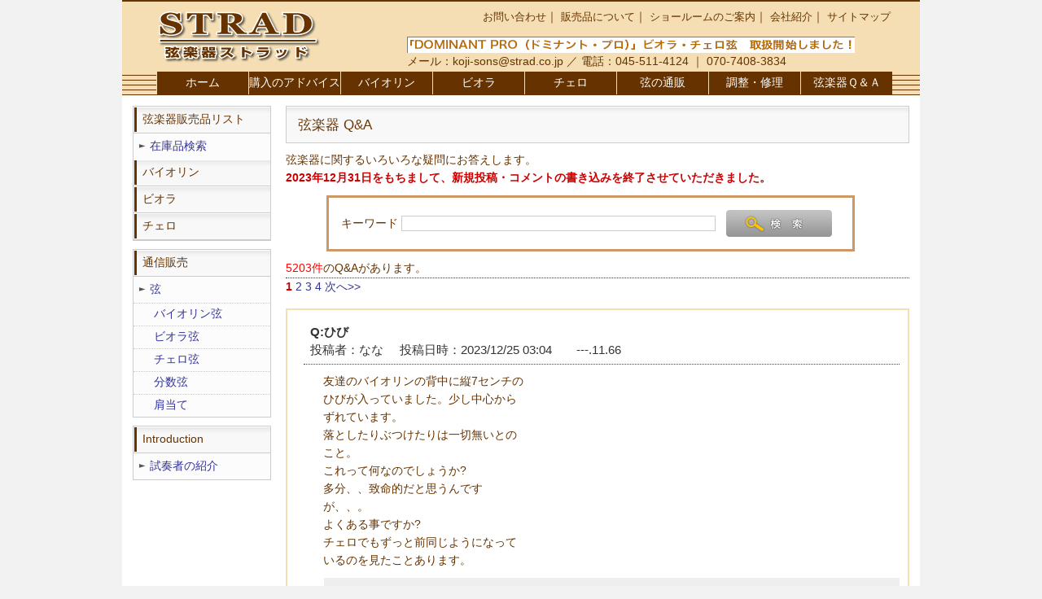

--- FILE ---
content_type: text/html; charset=UTF-8
request_url: https://www.strad.co.jp/faq/
body_size: 8392
content:
<?xml version="1.0" encoding="UTF-8"?>
<!DOCTYPE html PUBLIC "-//W3C//DTD XHTML 1.0 Transitional//EN" "http://www.w3.org/TR/xhtml1/DTD/xhtml1-transitional.dtd">

<html xmlns="http://www.w3.org/1999/xhtml" lang="ja" xml:lang="ja" class="LC_Page_Faq">
<head>
<meta http-equiv="Content-Type" content="text/html; charset=UTF-8" />
<meta http-equiv="Content-Script-Type" content="text/javascript" />
<meta http-equiv="Content-Style-Type" content="text/css" />
<link rel="stylesheet" href="/contents/packages/stradpc/css/import.css" type="text/css" media="all" />
<link rel="alternate" type="application/rss+xml" title="RSS" href="http://www.strad.co.jp/rss/" />
<script type="text/javascript" src="/js/css.js"></script>
<script type="text/javascript" src="/js/navi.js"></script>
<script type="text/javascript" src="/js/win_op.js"></script>
<script type="text/javascript" src="/js/site.js"></script>
<script type="text/javascript" src="/js/jquery-1.4.2.min.js"></script>
<script type="text/javascript" src="/js/jquery.easing.1.3.js"></script>
<script type="text/javascript" src="/js/accordion.js"></script>
<script type="text/javascript" src="/js/sexy-lightbox/sexylightbox.v2.3.jquery.min.js"></script>
<link rel="stylesheet" href="/js/sexy-lightbox/sexylightbox.css" type="text/css" media="all" />


<title>弦楽器ストラッド / 弦楽器 Q&amp;A</title>
<link rel="shortcut icon" href="/contents/packages/stradpc/img/common/favicon.ico" />
<link rel="icon" type="image/vnd.microsoft.icon" href="/contents/packages/stradpc/img/common/favicon.ico" />

<script type="text/javascript">//<![CDATA[
    
    $(function(){
        
    });
//]]></script>

</head>

<!-- ▼BODY部 スタート -->

<body>

<noscript>
    <p>JavaScript を有効にしてご利用下さい.</p>
</noscript>

<div id="layout">
    <a name="top" id="top"></a>
    <div id="layoutInner">

                            
<!--▼HEADER-->
<div id="header" class="clearfix">
    <div id="headerDescription"><h1>弦楽器ストラッド 弦楽器Q&amp;A一覧ページ</h1></div>
    <div id="header_utility">
        <div id="headerInternalColumn">
                                                        <!-- ▼【ヘッダー】ログイン -->
                                    <div id="navi">
    <a href="https://www.strad.co.jp/contact/">お問い合わせ</a>｜
    <a href="http://www.strad.co.jp/topics/about_commodity">販売品について</a>｜
    <a href="http://www.strad.co.jp/topics/showroom">ショールームのご案内</a>｜
    <a href="http://www.strad.co.jp/topics/history">会社紹介</a>｜
    <a href="http://www.strad.co.jp/topics/sitemap">サイトマップ</a>
</div>

<div id="headerTitleBox" class="clearfix">
    <div id="logo_area" class="headerTitle">
        <a href="/"><img src="/contents/packages/stradpc/img/common/bg_logo.gif" alt="" /></a>
    </div>
</div>

<div id="headline">
<a href="/topics/"><img src="/contents/packages/stradpc/img/banner/headline2.gif" alt="" /></a>
<p class="info">メール：koji-sons@strad.co.jp ／ 電話：045-511-4124 ｜ 070-7408-3834</p>
</div>

<div id="tab" class="clear">
    <ul class="clearfix">
        <li><a href="http://www.strad.co.jp/">ホーム</a></li>
        <li><a href="http://www.strad.co.jp/topics/advice_material2">購入のアドバイス</a></li>
        <li><a href="http://www.strad.co.jp/products/stock.php?category_id=71">バイオリン</a></li>
        <li><a href="http://www.strad.co.jp/products/stock.php?category_id=74">ビオラ</a></li>
        <li><a href="http://www.strad.co.jp/products/stock.php?category_id=77">チェロ</a></li>
        <li><a href="http://www.strad.co.jp/products/list.php?category_id=69">弦の通販</a></li>
        <li><a href="http://www.strad.co.jp/topics/maintenance">調整・修理</a></li>
        <li><a href="http://www.strad.co.jp/faq/">弦楽器Ｑ＆Ａ</a></li>
    </ul>
</div>
                                <!-- ▲【ヘッダー】ログイン -->
                                                </div>
    </div>
</div>
<!--▲HEADER-->        
    <div id="content" class="clearfix">
        <div id="contentInner">

                        
                            <div id="leftColumn" class="side_column">
                <div id="leftColumnInner">
                                                    <!-- ▼在庫商品 -->
                                            <script type="text/javascript">//<![CDATA[
    $(function(){
        $('#categoryArea li.level1:last').css('border-bottom', 'none');
    });
//]]></script>


<div class="categoryArea">
    <div class="subTitle01"><h2>弦楽器販売品リスト</h2></div><div class="categoryAreaList"><ul class="categorytree"><li class="level1"><p><a href="/products/stock.php">在庫品検索</a></p></li></ul></div><div class="subTitle01 accordion pointer"><h2>バイオリン</h2></div><div class="categoryAreaList " style="display:none;"><ul class="categorytree"><li class="level1"><p><a href="/products/stock.php?category_id=71">バイオリン(本体)</a></p></li><li class="level1"><p><a href="/products/stock.php?category_id=72">バイオリン(弓)</a></p></li><li class="level1"><p><a href="http://www.strad.co.jp/contents/stock/violin_kojisons.php">オリジナルブランド</a></p></li><!-- <li class="level1"><p><a href="http://www.strad.co.jp/contents/stock/violin_size.php">分数バイオリン</a></p></li> --><!-- <li class="level1"><p><a href="http://www.strad.co.jp/contents/stock/violin_bows_size.php">分数弓</a></p></li> --><!--  <li class="level1"><p>メーカー製</p> --><!--  <ul> --><!--  <li class="level2"><p><a href="http://www.strad.co.jp/contents/stock/violin_karlhoefner.php">カールへフナー</a></p></li> --><!--  <li class="level2"><p><a href="http://www.strad.co.jp/contents/stock/violin_sugito.php">杉藤弓</a></p></li> --><!--  </ul> --><!--  </li> --></ul></div><div class="subTitle01 accordion pointer"><h2>ビオラ</h2></div><div class="categoryAreaList " style="display:none;"><ul class="categorytree"><li class="level1"><p><a href="/products/stock.php?category_id=74">ビオラ(本体)</a></p></li><li class="level1"><p><a href="/products/stock.php?category_id=75">ビオラ(弓)</a></p></li><li class="level1"><p>メーカー製</p><ul><li class="level2"><p><a href="http://www.strad.co.jp/contents/stock/viola_sugito.php">杉藤弓</a></p></li></ul></li></ul></div><div class="subTitle01 accordion pointer"><h2>チェロ</h2></div><div class="categoryAreaList " style="display:none;"><ul class="categorytree"><li class="level1"><p><a href="/products/stock.php?category_id=77">チェロ(本体)</a></p></li><li class="level1"><p><a href="/products/stock.php?category_id=78">チェロ(弓)</a></p></li><li class="level1"><p>メーカー製</p><ul><li class="level2"><p><a href="http://www.strad.co.jp/contents/stock/cero_sugito.php">杉藤弓</a></p></li></ul></li></ul></div>
</div>

<script type="text/javascript">
$(document).ready(function(){
    $('.accordion').click(function() {
        $(this).next().slideToggle();
    }).next().hide();

    $('.select').show();
});
</script>                                        <!-- ▲在庫商品 -->
                                    <!-- ▼カテゴリ -->
                                            
<script type="text/javascript">//<![CDATA[
    $(function(){
        $('#category_area li.level1:last').css('border-bottom', 'none');
    });
//]]></script>
<div class="categoryArea">
    <div class="subTitle01"><h2>通信販売</h2></div>
    <div class="categoryAreaList">
    <ul id="categorytree"><li class="level1"><p><a href="/products/list.php?category_id=69">弦</a></p><ul><li class="level2"><p><a href="/products/list.php?category_id=1">バイオリン弦</a></p></li><li class="level2"><p><a href="/products/list.php?category_id=2">ビオラ弦</a></p></li><li class="level2"><p><a href="/products/list.php?category_id=6">チェロ弦</a></p></li><li class="level2"><p><a href="/products/list.php?category_id=10">分数弦</a></p></li><li class="level2"><p><a href="/products/list.php?category_id=84">肩当て</a></p></li></ul></li></ul>
    </div>
</div>
                                        <!-- ▲カテゴリ -->
                                    <!-- ▼紹介 -->
                                            <div class="categoryArea">
    <div class="subTitle01"><h2>Introduction</h2></div>
    <div class="categoryAreaList">
        <ul class="categorytree">
            <li class="level1"><p><a href="http://www.strad.co.jp/contents/stock/profile.php">試奏者の紹介</a></p></li>
        </ul>
    </div>
</div>                                        <!-- ▲紹介 -->
                                                </div>
            </div>
                
        
                                            <div id="twoMainColumnRight" class="main_column">
                    <div id="twoMainColumnRightInner">
                            
                                   
            <!-- ▼メイン -->
            
<div id="undercolumn">
        <div class="subTitle02"><h2 class="title">弦楽器 Q&amp;A</h2></div>

        <p>弦楽器に関するいろいろな疑問にお答えします。</p>
<p><strong>2023年12月31日をもちまして、新規投稿・コメントの書き込みを終了させていただきました。</strong><p/>

        <div class="qa_searchbox">
            <form name="form1" id="form1" method="get" action="?">
                <div class="mT6 left">
                キーワード
                <input type="hidden" name="transactionid" value="15bbd8c94d9e08b234013e54defec0a1946df6fa" />
                <input type="hidden" name="mode" value="search" />
                <input type="text" name="search_comment" class="box380" maxlength="50" value="" />
                <input type="hidden" name="rnd" value="" />
                <input type="hidden" name="pageno" value="" />
                <br />
                </div>
                <div class="btn02 formListBtn">
                    <input type="image" src="/contents/packages/stradpc/img/button/btn_bloc_search.jpg" alt="検索" name="search" class="right" />
                </div>
            </form><br clear="all">
        </div>

        
            <p class="qa_pnavi"><span class="attention">5203件</span>のQ&Aがあります。</p>
            <div class="pagenumber_area">
                <!--▼ページナビ-->
                <strong>1</strong> <a href="?pageno=2" onclick="fnNaviPage('2'); return false;">2</a> <a href="?pageno=3" onclick="fnNaviPage('3'); return false;">3</a> <a href="?pageno=4" onclick="fnNaviPage('4'); return false;">4</a>  <a href="?pageno=2" onclick="fnNaviPage('2'); return false;">次へ&gt;&gt;</a>
                <!--▲ページナビ-->
            </div>

            <div>
                                <div class="qa_commentbox">
                    <div class="qa_parent">
                    <h3>Q:ひび<br /><span class="f_normal">投稿者：なな &nbsp;&nbsp;&nbsp; 投稿日時：2023/12/25 03:04　<span class="mini">　---.11.66</span></span></h3>
                    <p class="pL24">友達のバイオリンの背中に縦7センチの<br />
ひびが入っていました。少し中心から<br />
ずれています。<br />
落としたりぶつけたりは一切無いとの<br />
こと。<br />
これって何なのでしょうか?<br />
多分、、致命的だと思うんです<br />
が、、。<br />
よくある事ですか?<br />
チェロでもずっと前同じようになって<br />
いるのを見たことあります。</p>
                    </div>

                                                            <div class="qa_child">
                        <h4><span class="f_bold">投稿者：QB</span> &nbsp;&nbsp;&nbsp; 投稿日時：2023/12/25 11:15　<span class="mini">　---32.215.161</span></h4>
                        <p>ヒビの位置はもしかして裏板を正面に見た時の中心から少し左、魂柱の足元ではないですか。</p>
                    </div>
                                        <div class="qa_child">
                        <h4><span class="f_bold">投稿者：なな</span> &nbsp;&nbsp;&nbsp; 投稿日時：2023/12/26 00:47　<span class="mini">　---.11.66</span></h4>
                        <p>多分、その通りです!<br />
何か直感的にヤバいと思っています。</p>
                    </div>
                                        <div class="qa_child">
                        <h4><span class="f_bold">投稿者：QB</span> &nbsp;&nbsp;&nbsp; 投稿日時：2023/12/27 13:19　<span class="mini">　---32.215.161</span></h4>
                        <p>もし、魂柱の長さが不適切できつめに立っていることにより裏板を圧迫して発生したヒビであれば間違いなくヤバいです。<br />
いずれにしてもネック横やボタン横のような位置ではない以上は早めに適切に職人に診てもらったほうがいいです。</p>
                    </div>
                                        <div class="qa_child">
                        <h4><span class="f_bold">投稿者：なな</span> &nbsp;&nbsp;&nbsp; 投稿日時：2023/12/27 15:40　<span class="mini">　---146.93.233</span></h4>
                        <p>そうなんですね。怖いです。<br />
適切に直してもらえば元のように直る<br />
のでしょうか?<br />
音や響き等どうなってしまうのでしょ<br />
う。</p>
                    </div>
                    
                </div>
                                <div class="qa_commentbox">
                    <div class="qa_parent">
                    <h3>Q:ガエタノガッダ<br /><span class="f_normal">投稿者：もりりん &nbsp;&nbsp;&nbsp; 投稿日時：2023/12/11 01:08　<span class="mini">　---.11.66</span></span></h3>
                    <p class="pL24">ガエタノガッダを25年前に購入しまし<br />
た。亡くなる年の作品でマリオが手伝<br />
った物とのことで合作のようです。<br />
事情で手放そうかと思います。<br />
現在のガエタノガッダやマリオの値段<br />
の相場をご存知ですか?<br />
もし、ご存知でしたら教えて下さい。<br />
又相場の値段の調べ方が分かりませ<br />
ん。検索をしても出てきません。困っ<br />
ています。<br />
私は450万円で購入しています。証明<br />
書は無しです。見た目は普通に綺麗で<br />
すが傷もあります。</p>
                    </div>

                                                            <div class="qa_child">
                        <h4><span class="f_bold">投稿者：もりりん</span> &nbsp;&nbsp;&nbsp; 投稿日時：2023/12/11 01:16　<span class="mini">　---.11.66</span></h4>
                        <p>間違えました。550万円で購入してい<br />
ます。</p>
                    </div>
                                        <div class="qa_child">
                        <h4><span class="f_bold">投稿者：もりりん</span> &nbsp;&nbsp;&nbsp; 投稿日時：2023/12/15 15:42　<span class="mini">　---131.64.110</span></h4>
                        <p>1944年制作です。</p>
                    </div>
                                        <div class="qa_child">
                        <h4><span class="f_bold">投稿者：せいや</span> &nbsp;&nbsp;&nbsp; 投稿日時：2023/12/23 18:58　<span class="mini">　---131.20.7</span></h4>
                        <p>2023年現在も尚<br />
名器の値段はバク上がりで25年前からいえば倍にもなっている。<br />
<br />
正規の楽器屋で真作を購入ならば、ガエタノガッダの個体は1000万円は下らないね。マリオガッダの新作なら<br />
400～500万円。<br />
<br />
こちらも20年程前にガッダと息子マリオの合作を見たことがあるが値段は600万円程。ガッダの亡くなる年の物でマリオが手伝っているかもしれないという内容だったと思う。<br />
<br />
1944年はガッダの亡くなる年ではないと思う。だいぶ前かと。</p>
                    </div>
                    
                </div>
                                <div class="qa_commentbox">
                    <div class="qa_parent">
                    <h3>Q:低価格のオールドバイオリンについて<br /><span class="f_normal">投稿者：追認権 &nbsp;&nbsp;&nbsp; 投稿日時：2023/08/17 06:00　<span class="mini">　---130.198.5</span></span></h3>
                    <p class="pL24">100万円前後で売られている、200年以上前の<br />
オールドバイオリンもけっこう存在するように<br />
思うのですが、数千万円～数億円するオールド<br />
バイオリンと比べると差は歴然なのでしょう<br />
か?<br />
(プレッセンダ以降が云々、等の馬鹿げたオール<br />
ド定義の蘊蓄はここでは無視して下さい<br />
)<br />
修理がしっかり施してあるのが前提の話しで<br />
す。</p>
                    </div>

                                                            <div class="qa_child">
                        <h4><span class="f_bold">投稿者：ふく</span> &nbsp;&nbsp;&nbsp; 投稿日時：2023/10/20 15:41　<span class="mini">　---91.153.110</span></h4>
                        <p>購入目的にもよると思います。<br />
投資目的であれば、名のある楽器のほうが高くなるし寝落ちもしないでしょうが、アマチュアが趣味で弾くのであれば、そもそもオールドの必要もないかもしれません。<br />
<br />
また、それなりの演奏家がリサイタルなどを開く時、パンフレットに名器を使っているという記載があるだけで興味を引き、集客につながることもあるでしょう。<br />
<br />
ただし、100万円前後のオールドの場合、ほとんど無傷の楽器はないと思われるので、ご自身でも書かれているようにしっかり修理が施されていると仮定すると、楽器本体の価格(歴史的価値)はそれこそ二束三文かもしれません。</p>
                    </div>
                                        <div class="qa_child">
                        <h4><span class="f_bold">投稿者：通りすがり</span> &nbsp;&nbsp;&nbsp; 投稿日時：2023/12/20 16:24　<span class="mini">　---05.100.234</span></h4>
                        <p>私だったら、ですが今後の値上がりは一切考慮<br />
に入れず判断しますね。100年間経ってもその<br />
お値段なのですから。</p>
                    </div>
                                        <div class="qa_child">
                        <h4><span class="f_bold">投稿者：ジョー</span> &nbsp;&nbsp;&nbsp; 投稿日時：2023/12/23 13:04　<span class="mini">　---133.49.200</span></h4>
                        <p>いやー、楽器本体の性能は別に変わらないです<br />
よ。<br />
20年くらいドイツ、フランスで楽器を楽しんで<br />
おりましたが、あっちだとそういう楽器を使っ<br />
てる音大教授なんて沢山いましたよ。<br />
経済的な事情で名器を手放して、そういう楽器<br />
を買って、なんて事してる大御所もいました<br />
し、値段は安いですが店頭に並んだらすぐ売れ<br />
る楽器的なイメージです。<br />
日本くらいなものですよ、ハイアーチや板の薄<br />
さに難癖つけるのって。<br />
一点、私の経験則をお教えするのであれば、ハ<br />
イアーチの楽器で、所謂オールド楽器の甘い音<br />
色がするものはほとんどなく、残響の少ない張<br />
りのある音のものが大半でした。(固い音とでも<br />
言いましょうか)<br />
聴いてる分には、甘い綺麗な音色なんですけど<br />
ね。<br />
楽器って、一部の売れっ子を除けばマスターメ<br />
イドの新作って200万の予算があれば買えるで<br />
しょう?<br />
オールドもほとんど同じで、イタリアのと他国<br />
の名人を覗けば楽器としての適正価格が上がり<br />
もせず、下がりもせず、今に至ってるわけです<br />
よ。</p>
                    </div>
                    
                </div>
                                <div class="qa_commentbox">
                    <div class="qa_parent">
                    <h3>Q:ギトリス<br /><span class="f_normal">投稿者：なな &nbsp;&nbsp;&nbsp; 投稿日時：2023/12/20 00:15　<span class="mini">　---.11.66</span></span></h3>
                    <p class="pL24">ギトリスというバイオリニストの良さ<br />
が分かりません。<br />
正直酔っぱらいが弾いているように聴<br />
こえます。<br />
なんで人気があるんでしょうか。<br />
好きな方良さを教えて下さい。<br />
勉強のために。</p>
                    </div>

                                                            <div class="qa_child">
                        <h4><span class="f_bold">投稿者：QB</span> &nbsp;&nbsp;&nbsp; 投稿日時：2023/12/20 11:41　<span class="mini">　---32.215.161</span></h4>
                        <p>こちらに日本語でいろいろご意見いただけると思いますが、Maestronetでも過去いろいろ議論されていたのでご参考にどうぞ。<br />
https://maestronet.com/forum/index.php?/topic/331075-why-is-ivry-gitlis-considered-a-master/<br />
<br />
私個人としては、際立った「スタイル」と、「音色」「音程」の多彩な使い分けは余人を持って代え難いヴィルトゥオーソだったと思います。</p>
                    </div>
                                        <div class="qa_child">
                        <h4><span class="f_bold">投稿者：なな</span> &nbsp;&nbsp;&nbsp; 投稿日時：2023/12/20 13:19　<span class="mini">　---.11.66</span></h4>
                        <p>ご丁寧にありがとうございます!!<br />
<br />
<br />
<br />
<br />
そうなんですね!<br />
<br />
変わった弾き方で掴みどころが難しく<br />
思っていました。<br />
<br />
以前、<br />
金婚式<br />
と<br />
ドヴォルザークのユモレスク<br />
を聴いてみました。<br />
<br />
ユモレスクはテンポが速くて本当に、<br />
ゆらゆらしてよく分からなかったで<br />
す。<br />
<br />
金婚式は面白い演奏が全く見つからな<br />
ったのでギトリスを聴いてみました。<br />
確かに金婚式はとても綺麗だった記憶<br />
があります。<br />
<br />
<br />
頂いたページ<br />
<br />
見てみます。<br />
<br />
ありがとうございます。</p>
                    </div>
                    
                </div>
                                <div class="qa_commentbox">
                    <div class="qa_parent">
                    <h3>Q:ファニョーラ<br /><span class="f_normal">投稿者：なな &nbsp;&nbsp;&nbsp; 投稿日時：2023/12/20 00:11　<span class="mini">　---.11.66</span></span></h3>
                    <p class="pL24">誰かファニョーラの相場を教えて下さ<br />
い。<br />
2000万円位と思って間違いないです<br />
か?<br />
知っている人が使っています。</p>
                    </div>

                                        
                </div>
                                <div class="qa_commentbox">
                    <div class="qa_parent">
                    <h3>Q:チェロ　Paesold(ぺゾルト)モデルのランクの違い<br /><span class="f_normal">投稿者：Nak &nbsp;&nbsp;&nbsp; 投稿日時：2023/12/04 18:08　<span class="mini">　---203.101.183</span></span></h3>
                    <p class="pL24">こんにちは。<br />
<br />
Roderich Paesold PA604JとPA603Jとでは、音量や響きにどれくらいの差があるのでしょうか。<br />
<br />
また、PA604J購入予算があればBjörn Stoll (ビョルン・シュトール)Strad modelやRainer Leonhaedt (ライナー レオンハルト)のエントリーモデルを検討したほうがいい等のご意見があればお聞かせください。<br />
<br />
さらに、上記3メーカーの人気度(中古も含めて)もお知らせくださいますと嬉しいです。<br />
どうぞよろしくお願いいたします。</p>
                    </div>

                                        
                </div>
                                <div class="qa_commentbox">
                    <div class="qa_parent">
                    <h3>Q:オーベルトの駒<br /><span class="f_normal">投稿者：ピロピロ &nbsp;&nbsp;&nbsp; 投稿日時：2023/09/17 00:26　<span class="mini">　---65.23.23</span></span></h3>
                    <p class="pL24">半年前に、オーベルトのデラックスに変えました。すると、E線あたりが、歪んでしまいました。たった半年で、駒が変形するのは、おかしいですか?夏だからですか?</p>
                    </div>

                                                            <div class="qa_child">
                        <h4><span class="f_bold">投稿者：ふく</span> &nbsp;&nbsp;&nbsp; 投稿日時：2023/10/20 15:47　<span class="mini">　---91.153.110</span></h4>
                        <p>オーベルト神話というか、オーベルトのデラックスというブランドだけで駒を選んでいませんか?<br />
駒は自然素材で作られているので同じデラックスの中でも品質のばらつきは見られます。<br />
<br />
あとは、日ごろのメンテナンスへの意識も関係しているかもしれません。<br />
調弦をするたびに駒はどちらかの方向へ引っ張られるので、都度なるべく表板と垂直になるように手で調整します。それを怠っていくと、どちらかの方向へ歪んでいく(駒に癖がつく)原因の一つになります。</p>
                    </div>
                                        <div class="qa_child">
                        <h4><span class="f_bold">投稿者：ピロピロ</span> &nbsp;&nbsp;&nbsp; 投稿日時：2023/10/20 21:49　<span class="mini">　---65.23.23</span></h4>
                        <p>お返事、ありがとうございます。</p>
                    </div>
                    
                </div>
                                <div class="qa_commentbox">
                    <div class="qa_parent">
                    <h3>Q:ラーセンチェロ弦について<br /><span class="f_normal">投稿者：ぽっぷぁー &nbsp;&nbsp;&nbsp; 投稿日時：2023/09/13 15:35　<span class="mini">　---146.60.212</span></span></h3>
                    <p class="pL24">初めて質問します。<br />
ラーセンチェロ弦を張る事を考えていますが、以<br />
前地元の楽器屋でラーセンの弦は新品だとコーテ<br />
ィングがしてあり、それを取ってから弾いた方が<br />
良いと言われました。<br />
しかしチェロを始めて30年近く、周りの奏者でそ<br />
のように言っている人を聞いたことがありませ<br />
ん。<br />
どなたか真偽のほどを教えていただけませんか?<br />
あと、そのコーティングは乾拭きで取れるのでし<br />
ょうか?</p>
                    </div>

                                        
                </div>
                                <div class="qa_commentbox">
                    <div class="qa_parent">
                    <h3>Q:19世紀後半 ドイツ製 バイオリンについて<br /><span class="f_normal">投稿者：えーすけ &nbsp;&nbsp;&nbsp; 投稿日時：2023/04/15 16:16　<span class="mini">　---106.45.135</span></span></h3>
                    <p class="pL24">19世紀後半ドイツ製バイオリンについてお聞<br />
きしたいのですが、もちろん製作者によって<br />
値段は大きく変わるのは理解しているのです<br />
が大体いくらくらいの幅での価値があります<br />
か?マスターメイドのものになります。</p>
                    </div>

                                                            <div class="qa_child">
                        <h4><span class="f_bold">投稿者：Higeji</span> &nbsp;&nbsp;&nbsp; 投稿日時：2023/07/27 12:54　<span class="mini">　---70.211.46</span></h4>
                        <p>通りすがりのものです。価格を知りたいとのこ<br />
とですが○○製、○○何　というには正しい根拠<br />
が必要です。正確に知りたいのであれば海外の<br />
著名な鑑定家にしか答えられないかと思いま<br />
す。残念ながら正しい価格はそうしたごく少数<br />
の鑑定家にしかつけることはできません。そし<br />
て依頼料はとんでもなくかかります。生産国や<br />
年代に先に目がいってしまうのは私たち日本人<br />
の不美徳かもしれませんね。投資目的でないの<br />
なら、ただ大事に弾き続ければ良いのではない<br />
でしょうか。</p>
                    </div>
                    
                </div>
                                <div class="qa_commentbox">
                    <div class="qa_parent">
                    <h3>Q:jean laurent mast について<br /><span class="f_normal">投稿者：森川 &nbsp;&nbsp;&nbsp; 投稿日時：2023/06/20 00:09　<span class="mini">　---106.253.135</span></span></h3>
                    <p class="pL24">私の所有している楽器の制作者なのですが、<br />
この制作者のバイオリンの評価がイマイチわ<br />
からないため、ご質問させていただきまし<br />
た。</p>
                    </div>

                                        
                </div>
                            </div>

        
            <div class="pagenumber_area" style="">
                <!--▼ページナビ-->
                <strong>1</strong> <a href="?pageno=2" onclick="fnNaviPage('2'); return false;">2</a> <a href="?pageno=3" onclick="fnNaviPage('3'); return false;">3</a> <a href="?pageno=4" onclick="fnNaviPage('4'); return false;">4</a>  <a href="?pageno=2" onclick="fnNaviPage('2'); return false;">次へ&gt;&gt;</a>
                <!--▲ページナビ-->
            </div>

</div>

            <!-- ▲メイン -->

                                                </div>
        </div>
        
                        
                                </div>
    </div>

                
<!--▼FOOTER-->
<div id="footer" class="clearfix">
    <div id="footerInner">
        <div id="footerCopyright">
            <p>Copyright ©2009-2026
            弦楽器ストラッド All Rights Reserved.</p>
        </div>
        <div id="footerToTop"><p><a href="#top">このページの先頭へ</a></p></div>
    </div>
</div>
<!--▲FOOTER-->


        
                </div>
</div>

</body><!-- ▲BODY部 エンド -->

</html>

--- FILE ---
content_type: text/css
request_url: https://www.strad.co.jp/contents/packages/stradpc/css/import.css
body_size: 166
content:
@charset "UTF-8";

/*
Theme Name: 
Theme URI:
Description: 
Author:
Author URI:
*/

@import url(base.css);
@import url(common.css);
@import url(navigation.css);
@import url(contents.css);
@import url(popup.css);

@import url(stradstyle.css);
@import url(accordion2.css);


--- FILE ---
content_type: text/css
request_url: https://www.strad.co.jp/contents/packages/stradpc/css/base.css
body_size: 856
content:
@charset "UTF-8";

html {
	height: 100%;
	margin: 0;
	padding: 0;
}

/* --------------------------------------------
 *               base Layout
 * -------------------------------------------- */

body {
	background: #f2f2f2;
	width: 100%;
	text-align: center;
	font-family: verdana, "Osaka","MS PGothic","MS UI Gothic",sans-serif, arial;
	color: #663300;
    font-size: 86%;
    line-height: 160%;
	margin: 0px;
	padding: 0px;
	border: none;
}

a:link { color: #333399;font-weight: normal;text-decoration: none; }
a:visited { color: #330066;font-weight: normal;text-decoration: none; }
a:active { color: #ff6600;font-weight: normal;text-decoration: none; }
a:hover { color: #ff0000;font-weight: normal;text-decoration: none; }

table {
	text-align: left;
	margin: 0px;
	padding: 0px;
	border: none;
}

img { border-style: none; }

h1 , h2 , h3 , h4 , h5 , h6 {
	margin: 0px;
	padding: 0px;
}

/* Layout ----------------------------------------------------------------- */

#layout {
	margin: 0px;
	padding: 0px;
}

#layoutInner {
	width: 980px;
	text-align: center;
	margin: 0px auto;
	padding: 0px;
}

/* --------------------------------------------
 *                       Header
 * -------------------------------------------- */

#header {
	border-top: 2px solid #663300;
	background-color: #f5deb3;
	text-align: left;
	margin: 0px;
	padding: 0px;
}

#headerInner {
	margin: 0px;
	padding: 0px;
}

/* headerTitleBox ----------------------------------------------------------------- */

#headerTitleBox {
	margin: 0px;
	padding: 9px 0px 0px 0px;
}

.headerTitle {
	margin: 0px;
	padding: 0px;
}

/* headerDescription ----------------------------------------------------------------- */

#headerDescription {
	display: none;
}

#headerDescription h1 {
	color: #666666;
	font-size: 0.9em;
	font-weight: normal;
	margin: 0px;
	padding: 1px 0px 0px 10px;
}

/* --------------------------------------------
 *               Content
 * -------------------------------------------- */

#content {
	background-color: #ffffff;
	text-align: left;
	margin: 0px;
	padding: 0px;
	border-top: 1px solid #663300;  /* ブラウンver */
}

#contentInner {
	margin: 13px 13px 0px 13px;
	padding: 0px;
}

/* --------------------------------------------
 *                        column
 * -------------------------------------------- */

/* leftColumn ----------------------------------------------------------------- */

#leftColumn {
    float: left;
    width: 188px;
}

#leftColumnInner {
	margin: 0px 18px 20px 0px;
	padding: 0px;
}

/* rightcolumn ----------------------------------------------------------------- */

#rightColumn {
    float: left;
    width: 270px;
}

#rightColumnInner {
	margin: 0px 0px 20px 0px;
	padding: 0px;
}

/* threeMainColumn ----------------------------------------------------------------- */

#threeMainColumn {
	width: 496px;
	float: left;
}

#threeMainColumnInner {
	margin: 0px 18px 20px 0px;
	padding: 0px;
}

/* twoMainColumnRight ----------------------------------------------------------------- */

#twoMainColumnRight {
	width: 766px;
	float: left;
}

#twoMainColumnRightInner {
	margin: 0px 0px 20px 0px;
	padding: 0px;
}

#underColumn {
    width: 100%;
    margin: 0px 0px 20px 0px;
}

/* --------------------------------------------
 *               Footer
 * -------------------------------------------- */

#footer {
	clear: both;
	margin: 0px;
	padding: 0px;
}

#footerInner {
	margin: 0px;
	padding: 10px 0px;
}

/* --------------------------------------------
 *               area
 * -------------------------------------------- */
.area_b10 {
	border:#CCCCCC 1px solid;
	padding:10px;
	margin-bottom: 10px;
}

--- FILE ---
content_type: text/css
request_url: https://www.strad.co.jp/contents/packages/stradpc/css/common.css
body_size: 1501
content:
@charset "UTF-8";

.clearBoth {
	clear: both;
}

p {
	margin: 0px;
	padding: 0px;
}

li {
	list-style: none;
}

.pointer {
	cursor: pointer;
}

.thinImg a:hover img {
	opacity:0.7;
	filter: alpha(opacity=70);
}

.middlePoint img {
	vertical-align: middle;
	margin: 0px;
	padding: 0px;
}

.clearfix:after {
  content: ".";
  display: block;
  clear: both;
  height: 0;
  visibility: hidden;
}

.clearfix {
  min-height: 1px;
}

* html .clearfix {
  height: 1px;
  /*\*//*/
  height: auto;
  overflow: hidden;
  /**/
}

.image00 {
	margin: 0px;
	padding: 0px;
	font-size: 0px;
	line-height: 0px;
}

/* --------------------------------------------
 *                     subTitle
 * -------------------------------------------- */

.subTitle01 {
	background: #f8f8f8 url("../img/background/bg_subtitle.gif") repeat-x left top;
	margin: 0px;
	padding: 1px;
	border-bottom: 1px solid #cccccc;
}

.subTitle01 h2 {
	font-weight: normal;
	font-size: 100%;
	margin: 0px;
	padding: 4px 4px 4px 7px;
	border-left: 3px solid #663300;  /* ブラウンver */
}

.subTitle02 {
	background: #f8f8f8 url("../img/background/bg_subtitle.gif") repeat-x left top;
	margin: 0px 0px 10px 0px;
	padding: 7px;
	border: 1px solid #cccccc;
}

.subTitle02 h2 {
	color: #663300;
	font-weight: normal;
	font-size: 120%;
	margin: 0px;
	padding: 4px 4px 4px 7px;
}

.subTitle03 {
	background: #f8f8f8 url("../img/background/bg_subtitle.gif") repeat-x left top;
	margin: 0px 0px 10px 0px;
	padding: 7px;
	border: 1px solid #cccccc;
}

.subTitle03 h2 {
	color: #663300;
	font-weight: normal;
	font-size: 120%;
	margin: 0px;
	padding: 4px 4px 2px 7px;
	border-left: 3px solid #663300;  /* ブラウンver */
}

.subTitle03 img {
	padding: 0px 0px 0px 4px;
}

.subTitle03 h3 {
	color: #333333;
	font-weight: normal;
	font-size: 120%;
	margin: 0px;
	padding: 4px 4px 2px 7px;
	border: none;
	border-left: 3px solid #F5DEB3;  /* ベージュ */
}

.subTitle04 {
	background: #F5DEB3;
	margin: 0px 0px 10px 0px;
	padding: 7px;
	border: 1px solid #cccccc;
	border-left: 5px solid #663300;
}

h3 {
	color: #663300;
	font-weight: bold;
	font-size: 110%;
	margin: 0px 0px 10px 0px;
	padding: 6px 0px 6px 8px;
	border-top: 1px dotted #663300;  /* ブラウンver */
	border-bottom: 1px dotted #dddddd;
}

h4 {
	color: #663300;
	font-weight: normal;
	font-size: 100%;
	margin: 0px 0px 5px 0px;
	padding: 0px;
}

/* --------------------------------------------
 *                        List
 * -------------------------------------------- */

ul {
	list-style-type: none;
	margin: 0px;
	padding: 0px;
}

/* --------------------------------------------
 *                        Text
 * -------------------------------------------- */

.attention {
	color: #ff0000;
}

.price {
	color: #ff0000;
}

.message {
	font-size: 120%;
	line-height: 140%;
}

.textGray {
	color: #999999;
}

.textMini {
	font-size: 95%;
	line-height: 120%;
}

.textBold {
	font-weight: bold;
}

.textRight {
	text-align: right;
}

.textCenter {
	text-align: center;
}

/* --------------------------------------------
 *                        Box
 * -------------------------------------------- */

.box00 {
	margin: 0px;
	padding: 0px;
}

.box01 {
	margin: 0px;
	padding: 10px;
}

.box02 {
	margin: 0px;
	padding: 0px 10px 10px 10px;
}

.box03 {
	margin: 0px;
	padding: 0px 10px;
}

.box04 {
	margin: 0px;
	padding: 0px 0px 10px 0px;
}

.box05 {
	margin: 0px;
	padding: 0px 0px 5px 0px;
}

.box06 {
	margin: 0px;
	padding: 5px 0px 0px 0px;
}

.box07 {
	margin: 0px 0px 5px 0px;
	padding: 0px 0px 5px 0px;
}

.box40 { width: 40px; }
.box60 { width: 60px; }
.box100 { width: 100px; }
.box120 { width: 120px; }
.box140 { width: 140px; }
.box145 { width: 145px; }
.box150 { width: 150px; }
.box240 { width: 240px; }
.box260 { width: 260px; }
.box300 { width: 300px; }
.box320 { width: 320px; }
.box350 { width: 350px; }
.box380 { width: 380px; }
.box500 { width: 500px; }

/* --------------------------------------------
 *                        line
 * -------------------------------------------- */

.btmDotted {
	border-bottom: 1px dotted #cccccc;
}

/* --------------------------------------------
 *                        images
 * -------------------------------------------- */

.imageBox {
	margin: 0px;
	padding: 0px;
	font-size: 0px;
	line-height: 0px;
}

.banaBox01 {
	margin: 0px;
	padding: 0px;
}

.banaBox01 ul {
	list-style-type: none;
	margin: 0px;
	padding: 0px;
}

.banaBox01 ul li {
	list-style-type: none;
	margin: 0px 0px 10px 0px;
	padding: 0px;
}

.picture {
	padding: 5px;
	border: 1px solid #dddddd;
}

/* --------------------------------------------
 *                        button
 * -------------------------------------------- */

.btn01 {
	text-align: center;
	margin: 0px auto;
	padding: 10px;
}

.btn02 {
	text-align: center;
	margin: 0px auto;
	padding: 0px 10px 0px 10px;
}

.btnArea {
    margin-top: 10px;
    width: 100%;
    text-align: center;
}

.btnArea li {
    padding-right: 10px;
    display: inline;
}

/* --------------------------------------------
 *                        Footer
 * -------------------------------------------- */

#footerCopyright {
	float: left;
	width: 850px;
	text-align: left;
	margin: 0px;
	padding: 0px;
}

#footerCopyright p {
	margin: 0px;
	padding: 5px 0px 0px 0px;
}

#footerToTop {
	background-color: #cccccc;
	float: left;
	width: 130px;
	margin: 0px;
	padding: 0px;
}

#footerToTop p {
	text-align: center;
	margin: 0px;
	padding: 5px;
}

#footerToTop a:link { color: #ffffff;font-weight: normal;text-decoration: none; }
#footerToTop a:visited { color: #ffffff;font-weight: normal;text-decoration: none; }
#footerToTop a:active { color: #ffffff;font-weight: normal;text-decoration: none; }
#footerToTop a:hover { color: #555555;font-weight: normal;text-decoration: none; }

/* --------------------------------------------
 *                    tables
 * -------------------------------------------- */

/* table01 ----------------------------------------------------------------- */
table {
	border-spacing: 0px;
}


.table01 {
    background-color: #ffffff;
    margin: 7px auto 3px auto;
    border-top: 1px solid #eeeeee;
    border-left: 1px solid #eeeeee;
    width: 100%;
    border-collapse: collapse;
    text-align: center;
}
.table01 th {
    background-color: #aaaaaa;
    padding: 2px;
    border-right: 1px solid #eeeeee;
    border-bottom: 1px solid #eeeeee;
    color: #ffffff;
    font-weight: normal;
}
.table01 td {
    padding: 2px;
    border-right: 1px solid #eeeeee;
    border-bottom: 1px solid #eeeeee;
}

/* table02 ----------------------------------------------------------------- */

.table02 {
    margin: 10px auto;
    border-top: 1px solid #cccccc;
    border-left: 1px solid #cccccc;
    width: 100%;
    border-collapse: collapse;
    text-align: left;
}
.table02 th {
    padding: 8px;
    border-right: 1px solid #cccccc;
    border-bottom: 1px solid #cccccc;
    background-color: #f0f0f0;
    font-weight: normal;
}
.table02 td {
    padding: 8px;
    border-right: 1px solid #cccccc;
    border-bottom: 1px solid #cccccc;
}

/* Form ----------------------------------------------------------------- */

input,textarea,select {
	color: #555555;
	border: 1px solid #cccccc;
}

.formSpace {
    margin:2px 0;
}

--- FILE ---
content_type: text/css
request_url: https://www.strad.co.jp/contents/packages/stradpc/css/navigation.css
body_size: 285
content:
/* --------------------------------------------
 *                   headerNavi
 * -------------------------------------------- */

.headerNavi01 , .headerNavi02 , .headerNavi03 {
	float: left;
	width: 130px;
	height: 33px;
	margin: 11px 5px 0px 0px;
}
.headerNavi01 img , .headerNavi02 img , .headerNavi03 img {
	border: 0;
}
.headerNavi01 a , .headerNavi02 a , .headerNavi03 a {
	display: block;
	width: 130px;
	height: 33px;
}
.headerNavi01 a:hover , .headerNavi02 a:hover , .headerNavi03 a:hover {
	background-color: transparent;
}
.headerNavi01 a:hover img , .headerNavi02 a:hover img , .headerNavi03 a:hover img{
	visibility: hidden;
}

.headerNavi01 {
	background: url(../img/common/header_navi01_on.jpg) no-repeat;
}
.headerNavi02 {
	background: url(../img/common/header_navi02_on.jpg) no-repeat;
}
.headerNavi03 {
	background: url(../img/common/header_navi03_on.jpg) no-repeat;
}



--- FILE ---
content_type: text/css
request_url: https://www.strad.co.jp/contents/packages/stradpc/css/contents.css
body_size: 2308
content:
@charset "UTF-8";

/* --------------------------------------------
 *                 left Right Area
 * -------------------------------------------- */

#cartArea {
	margin: 0px 0px 10px 0px;
	padding: 0px;
	border: 1px solid #cccccc;
}

/* categoryArea ----------------------------------------------------------------- */

.categoryArea {
	background-color: #fcfcfc;
	margin: 0px 0px 10px 0px;
	padding: 0px;
	border: 1px solid #cccccc;
}

.categoryArea a {
	display: block;
}

.categoryArea a:hover {
	color: #ff0000;
}

.categoryAreaList ul {
	list-style-type: none;
	margin: 0px;
	padding: 0px;
}

.categoryAreaList ul li.level1 {
	list-style-type: none;
	background: url("../img/background/bg_icon01.gif") no-repeat left top;
	margin: -1px 0px 0px 0px;
	padding: 0px;
	border-top: 1px solid #cccccc;
}

.categoryArea ul li.allow {
	list-style-type: none;
	background: url("../img/background/bg_icon01.gif") no-repeat left top;
	margin: -1px 0px 0px 0px;
	padding: 0px;
}
.categoryArea ul li.allow a {
	padding: 5px 5px 0px 20px;
}

.categoryAreaList ul li.level1 p {
	margin: 0px;
	padding: 5px 5px 5px 20px;
}

.categoryAreaList li a {
    display: block;
    padding: 0;
}

.categoryAreaList ul li.level2 {
	list-style-type: none;
	margin: 0px;
	padding: 0px;
	border-top: 1px dotted #cccccc;
}

.categoryAreaList ul li.level2 p {
	margin: 0px;
	padding: 2px 5px 3px 25px;
}

.categoryAreaList ul li.level2 {
}
.categoryAreaList ul li.level3 {
	margin-left: 4px;
}

/* guideArea ----------------------------------------------------------------- */

#guideArea {
	margin: 0px 0px 10px 0px;
	padding: 0px;
}

.guideAreaList ul {
	list-style-type: none;
	margin: 0px;
	padding: 0px;
}

.guideAreaList ul li {
	list-style-type: none;
	background: #e9e9e9 url("../img/background/bg_guide.jpg") no-repeat left top;
	margin: 0px 0px 5px 0px;
	padding: 0px;
	border: 1px solid #cccccc;
}

.guideAreaList p {
	margin: 0px;
	padding: 10px 2px 10px 25px;
}

/* loginArea ----------------------------------------------------------------- */

#loginArea {
	margin: 0px 0px 10px 0px;
	padding: 0px;
	border: 1px solid #cccccc;
}

#loginArea dl.formList dt {
	margin: 0px 0px 3px 0px;
}

#loginArea dl.formList dd {
	font-size: 95%;
	line-height: 120%;
	margin: 0px 0px 7px 0px;
	padding: 0px;
}

.formListBtn input[type='image'] {
	border: none;
}

.formListBtn input[type='image']:hover {
	border: none;
	opacity:0.7;
	filter: alpha(opacity=70);
}

/* searchArea ----------------------------------------------------------------- */

#searchArea {
	margin: 0px 0px 10px 0px;
	padding: 0px;
	border: 1px solid #cccccc;
}

#searchArea dl.formList dt {
	margin: 0px 0px 3px 0px;
}

#searchArea dl.formList dd {
	font-size: 95%;
	line-height: 120%;
	margin: 0px 0px 7px 0px;
	padding: 0px;
}

#searchArea dl.formList{
	float:left;
	padding-right:15px;
	margin-bottom:0;
}

#searchArea .formListBtn{
	clear:both;
}


/* calenderArea ----------------------------------------------------------------- */

#calenderArea {
	background-color: #fcfcfc;
	margin: 0px 0px 10px 0px;
	padding: 0px;
	border: 1px solid #cccccc;
}

#calenderArea .month {
	margin: 0px 0px 5px 0px;
}

/* --------------------------------------------
 *                    main Area
 * -------------------------------------------- */

#mainImage {
	margin: 0px 0px 10px 0px;
	padding: 0px;
}

#mainImage img {
    height: auto;
    max-width: 100%;
}

/* recommendArea ----------------------------------------------------------------- */

#recommendArea {
	margin: 0px 0px 20px 0px;
	padding: 0px;
}

.productItem {
	margin: 0px;
	padding: 0px;
}

.productItem ul {
	list-style-type: none;
	margin: 0px;
	padding: 0px;
}

.productItem ul li {
	list-style-type: none;
	float: left;
	width: 48%;
	margin: 0px 1%;
	padding: 0px;
}

.productImage {
	float: left;
	width: 32%;
	margin: 0px;
	padding: 0px;
}

.productContents {
	float: left;
	width: 67%;
	margin: 0px;
	padding: 0px;
}

.productContents p {
	margin: 0px;
	padding: 0px 0px 3px 0px;
}

/* --------------------------------------------
 *             main Area / newsArea
 * -------------------------------------------- */

#newsArea {
	margin: 0px;
	padding: 0px;
}

#newsArea .newsContents {
	padding-right: 10px;
	height: 240px;
	overflow:auto;
	margin-bottom:15px;
}

#newsArea dl.newsList {
	margin: 0px 0px 10px 0px;
	padding: 0px 0px 10px 0px;
	border-bottom: 1px dotted #cccccc;
}

#newsArea dl.newsList dt {
	margin: 0px auto 3px 10px;
}

#newsArea dl.newsList dd {
	font-size: 95%;
	line-height: 120%;
	margin: 0px auto 0 10px;
	padding: 0px;
}

/* --------------------------------------------
 *             main Area / pagelistArea
 * -------------------------------------------- */

#pagelistArea {
	margin: 0px;
	padding: 0px;
}


#pagelistArea div.pageList {
    border-bottom: 1px dotted #CCCCCC;
    margin: 0 0 10px;
    padding: 0 0 10px;
}

/* --------------------------------------------
 *      main Area / pagenumberArea
 * -------------------------------------------- */

.pagenumberArea {
	margin: 0px 0px 10px 0px;
	padding: 0px 0px 10px 0px;
	border-bottom: 1px dotted #cccccc;
}

.pagenumberArea .naviText {
    width: 100%;
    text-align: left;
}
.pagenumberArea .naviText li {
    display: inline;
}
.pagenumberArea .change {
	float: right;
	text-align: right;
	white-space: nowrap;
}

/* --------------------------------------------
 *             main Area / listArea
 * -------------------------------------------- */

.listArea {
	margin: 0px 0px 10px 0px;
	padding: 0px 0px 10px 0px;
	border-bottom: 1px dotted #cccccc;
}

.listPhoto {
	float: left;
}

/* メインカラム用 1カラム時*/
#oneMainColumn div.listRightBloc {
	float: right;
	width: 74%;
}

/* メインカラム用 2カラム時*/
#twoMainColumnRight div.listRightBloc ,
#twoMainColumnLeft div.listRightBloc {
	float: right;
	width: 80%;
}

/* メインカラム用 3カラム時*/
#threeMainColumn div.listRightBloc {
	float: right;
	width: 74%;
}


/* 商品情報 各種設定
----------------------------------------------- */
/* 商品ステータス */
.listRightBloc ul.statusIcon {
	margin-bottom: 5px;
}
.listRightBloc ul.statusIcon li {
	float: left;
	margin: 0px 5px 3px 0px;
}

/* 商品名 */
.listRightBloc h3 {
	font-weight: bold;
	font-size: 120%;
	margin: 0px 0px 5px 0px;
}

/* コメント */
.listRightBloc .listComment {
	margin: 0px 0px 10px 0px;
	text-align: left;
	color: #777777;
}

/* 商品詳細を見る */
.listRightBloc .detailBtn {
	margin-bottom: 20px;
}

/* 価格 */
.listRightBloc .pricebox {
	margin: 0px 0px 10px 0px;
}

/* 買い物かご */
.listRightBloc .cartArea {
	padding: 10px;
	border: 1px solid #dddddd;
	background-color: #f2f2f2;
}

/* 規格 */
.listRightBloc .classlist {
	margin-bottom: 7px;
	padding-bottom: 5px;
	border-bottom: 1px dotted #cccccc;
}
.listRightBloc dl {
	width: 100%;
}
.listRightBloc  dt {
	float: left;
	width: 9em;
	clear: left;
}
.listRightBloc  dd {
	margin-left: 9.5em;

}
.listRightBloc  dd p.attention {
	margin-top: 5px;
}

/* カゴに入れる */
.listRightBloc .cartin {
	margin: 0;
	float :right;
}
.listRightBloc .cartin .quantity {
	padding: 3px 10px 0px 0px;
	width: 150px;
	float :left;
	text-align: right;
}
.listRightBloc .cartin .quantity .box {
	width: 70px;
}
.listRightBloc .cartinBtn {
	width: 160px;
	float :left;
}

.listBloc {
	margin-bottom:30px;
}

.listBloc .listBlocArea {
	float:left;
	width:30%;
	text-align:center;
	padding:0 10px;
}

.listBloc .listPhoto {
	float:none;
}

#twoMainColumnRight div.listBloc div.listRightBloc,
#twoMainColumnLeft div.listBloc  div.listRightBloc {
	float:none;
	width:100%;
	margin:0 0 15px;
}

.listBloc .btmDotted {
	text-align:left;
}


/* --------------------------------------------
 *             main Area / detailArea
 * -------------------------------------------- */

#detailArea {
	line-height: 160%;
	margin: 0px 0px 20px 0px;
}

#detailPhotoBloc {
	float: left;
	width: 38%;
}

#detailRightBloc {
	float: right;
	width: 62%;
}

#detailRightBloc dl {
    width: 100%;
}
#detailRightBloc dt {
	float: left;
	width: 9em;
	clear: left;
}
#detailRightBloc dd {
	margin-left: 9.5em;

}

/* 商品ステータス */
#detailRightBloc ul.statusIcon {
	margin-bottom: 10px;
}
#detailRightBloc ul.statusIcon li {
	float: left;
	margin: 0px 5px 3px 0px;
}

#detailRightBloc h2 {
	color: #333333;
	font-weight: bold;
	font-size: 160%;
	margin: 0px 0px 10px 0px;
	padding: 0px 0px 15px 0px;
	border-bottom: 1px dotted #cccccc;
}

/* 商品情報 各種設定 */
.relativeCat {
	margin: 0px 0px 10px 0px;
	padding: 0px 0px 2px 0px;
	border-bottom: 1px dotted #cccccc;
}

#detailRightBloc .mainComment {
	margin-bottom: 20px;
}

/* カゴに入れる */
#detailRightBloc .cartArea {
	padding: 10px;
	border: 1px solid #dddddd;
	background-color: #f2f2f2;
}

#detailRightBloc .cartin {
	margin: 0;
	float :left;
	padding-left:20px;
}
#detailRightBloc .cartin .quantity {
	padding: 3px 10px 0px 0px;
	width: 400px;
	float :left;
	text-align: left;
}
#detailRightBloc .cartin .quantity .box {
	width: 70px;
}
#detailRightBloc .cartinBtn {
	margin:0 auto;
	text-align:center;
}

.mainComment {
	border-top: 1px dotted #555555;
	border-bottom: 1px dotted #555555;
}

.mainComment .player {
	border-bottom: 1px dotted #555555;
	padding: 10px;
}

.mainComment .player img {
	margin: 0 20px;
}

/* --------------------------------------------
 *   main Area / customerVoiceArea
 * -------------------------------------------- */

#customerVoiceArea {
	margin: 0px;
	padding: 0px;
}

#customerVoiceArea .reviewBloc {
    margin-bottom: 20px;
    padding: 10px;
    background-color: #f6f6f6;
}

#customerVoiceArea .reviewBloc p {
    padding-top: 3px;
    margin-right: 10px;
    float: left;
}

#customerVoiceArea reviewBloc .reviewBtn {
    float: right;
    width: 160px;
}

/* --------------------------------------------
 *   main Area / whoBoughtArea
 * -------------------------------------------- */

#whoBoughtArea {
	margin: 0px;
	padding: 0px;
}

/* productItem02 ----------------------------------------------------------------- */

.productItem02 {
	margin: 0px;
	padding: 0px;
}

.productItem02 ul {
	list-style-type: none;
	margin: 0px;
	padding: 0px;
}

.productItem02 ul li {
	list-style-type: none;
	float: left;
	width: 48%;
	margin: 0px 1%;
	padding: 0px;
}

.productImage02 {
	float: left;
	width: 25%;
	margin: 0px;
	padding: 0px;
}

.productContents02 {
	float: left;
	width: 74%;
	margin: 0px;
	padding: 0px;
}

.productContents02 p {
	margin: 0px;
	padding: 0px 0px 3px 0px;
}

/* --------------------------------------------
 *   main Area / underColumnLogin
 * -------------------------------------------- */

#underColumnLogin {
    margin: 0 auto;
    width: 100%;
}

#underColumnLogin .loginArea {
    margin-bottom: 30px;
}

#underColumnLogin .loginArea .inputBox {
    margin: 15px auto;
    padding: 10px 20px 10px 20px;
    background: #f0f0f0;
}

#underColumnLogin dl.formList dt {
	float: left;
	width: 10em;
	clear: left;
}

#underColumnLogin dl.formList dd {
	margin-left: 10.5em;
}

/* --------------------------------------------
 *   main Area / underColumnEntry
 * -------------------------------------------- */

#underColumnEntry {
    width: 100%;
}

#underColumnEntry .kiyakuText {
    margin: 20px auto;
    padding: 10px;
    border: solid 1px #cccccc;
    width: 94%;
    background: #ffffff;
}

.zipimg img {
    vertical-align: middle;
}

/* --------------------------------------------
 *   main Area / underColumnCart
 * -------------------------------------------- */

#underColumnCart .pointAnnounce {
    padding: 20px;
    margin-bottom: 20px;
    border: solid 1px #dddddd;
    background-color: #fff6e6;
    font-size: 120%;
    text-align: center;
    line-height: 140%;
}
#underColumnCart .totalmoneyArea {
    margin-bottom: 20px;
}

#underColumnCart p {
    margin: 10px 5px;
}

ul.quantityLevel li {
    padding: 3px;
    display: inline;
}

/* --------------------------------------------
 *                      formArea
 * -------------------------------------------- */

.formArea {
    margin-bottom: 20px;
    padding: 0px;
}

--- FILE ---
content_type: text/css
request_url: https://www.strad.co.jp/contents/packages/stradpc/css/popup.css
body_size: 684
content:
@charset "utf-8";

/* --------------------------------------------
 *                   popup window
 * -------------------------------------------- */

/* common ----------------------------------------------------------------- */

#windowcolumn {
	border-top: 2px solid #663300;  /* ブラウンver */
    width: 560px;
    height: 100%;
    margin: 30px 15px 0 15px;
    background: #ffffff;
}

#windowArea {
	text-align: left;
	margin: 15px auto 0px auto;
    padding-bottom: 20px;
    width: 540px;
    min-height:300px;
    height: auto !important;
}

#windowArea p {
	line-height: 160%;
    margin-bottom: 10px;
}

div#windowArea table {
    width: 540px;
}

/* お客様の声の書き込み、新しいお届け先の追加・変更 ----------------------------------------------------------------- */

#windowArea #forgot {
    margin: 0px auto;
    padding: 20px;
    width: 440px;
    border: 1px solid #ccc;
    text-align: left;
}
#windowArea #forgot .mailaddres {
    margin-bottom: 10px;
}

#windowArea #forgot p {
    text-align: center;
}

/* 商品詳細拡大写真、カート拡大写真
----------------------------------------------- */
div#bigimage,
div#cartimage {
    margin-top: 15px;
    background-color: #fff;
    text-align: center;
}

div#bigimage img,
div#cartimage img {
    padding: 10px;
    background-color: #fff;
}

/* 郵便番号検索
----------------------------------------------- */
div#zipsearchcolumn {
    margin: 15px auto 0 auto;
    border-top: 5px solid #ddd;
    border-bottom: 5px solid #ddd;
    width: 460px;
    background-color: #fff;
}

div#zipsearchcolumn h2 {
    margin: 0 0 15px 0;
    width: 460px;
}

div#zipsearch_area {
    margin: 15px auto 0 auto;
    width: 460px;
}

div#zipsearchcolumn .btn {
    margin: 15px 0 30px 0;
    text-align: center;
}

div#zipsearch_area #completebox p{
    padding: 60px 5px;
    text-align: center;
}



--- FILE ---
content_type: text/css
request_url: https://www.strad.co.jp/contents/packages/stradpc/css/stradstyle.css
body_size: 3901
content:
#categorytree a.onlink {
	font-weight: bold;
}

span.caution {
	font-style: normal;
	color: #FF0000;
}

em {
	font-style: normal;
	font-weight: bold;
}

strong {
	font-style: normal;
	font-weight: bold;
	color: #CC0000;
}

/* ==================== ヘッダー ==================== */
#header .other {
	width: 616px;
	height: 70px;
	margin-top: 30px;
}

#information {
	position: absolute;
	top: 65px;
	right: 40px;
}

#description {
	font-size: 0.75em;
	width: 550px;
}

#description em {
	font-weight: bold;
	text-decoration: none;
	font-style: normal;
}

#headline {
	position: absolute;
	top: 45px;
	margin-left: 350px;
}

/* ==================== ナビ ==================== */
#navi {
	position: relative;
	float: right;
	margin: 8px 36px;
}

#navi a {
	font-size: 0.95em;
	color: #663300;
	text-decoration: none;
}

#navi a:hover {
	color: #FF0000;
}

/* ==================== タブメニュー ==================== */
#tab {
	height: 28px;
	margin: 0px auto;
	font-weight: bold;
	margin-top: 10px;
	background: url("../img/background/bg_tabline.gif") repeat-x left top;
}

#tab .inner {
	width: 808px;
	height: 28px;
	margin-right: auto;
	margin-left: auto;
}

#tab ul {
	margin: 0 auto 0 42px;
}

#tab li {
	list-style-type: none;
	float: left;
	border-left: 1px solid #f5deb3;
}

#tab li a {
	display: block;
	width: 112px;
	line-height: 28px;
	text-align: center;
	text-decoration: none;
	color: #999999;
}

#tab li a {
	color: #FFFFFF;
	background: #663300;
}

#tab li a:hover {
	background: #996633;
}

#tab .current_page_item a {
	color: #663300;
	background: #FFFFFF;
	border-bottom: 1px solid #FFFFFF;
}

/* ==================== コンテンツ ==================== */
div#layout #bgh2 {
	background: #FFFFFF;
	margin: 20px;
}

div#layout #bgh2 h2 {
	font-size: 1.2em;
	font-weight: bold;
	display: block;
	letter-spacing: 0.2em;
	padding-left: 10px;
	border-bottom: 1px solid #999999;
}

.maintext,
.entry,
#qa {
	line-height: 1.8em;
	margin:0 auto 15px 10px;
}

.maintext p,
.entry p,
#qa p {
	margin-bottom: 0.7em;
}

.maintext dt {
	font-weight: bold;
	margin-top: 0.7em;
}

.maintext img {
	margin: 10px;
}

.maintext h4,
.entry h4,
.zaiko h4 {
	margin-top: 10px;
	margin-bottom: 10px;
	display: block;
	clear: both;
	border-bottom: 2px dotted #663300;
}

/* ==================== サイドバー ==================== */
.menu {
	width: 100%;
	overflow: hidden;
}

.menu li {
	margin-bottom: 0px;
	list-style-type: none;
	line-height: 30px;
	border-bottom: 1px solid #CCCCCC;
	border-left: 1px solid #CCCCCC;
	border-right: 1px solid #CCCCCC;
	font-size: 0.9em;
}

.menu li a {
	display: block;
	line-height: 30px;
	padding-left: 20px;
	text-decoration: none;
}

.menu li a {
	background-image: url(bg_menu.png);
	background-repeat: no-repeat;
	color: #663300;
}

.menu li.ad a {
	background-image: none;
}

.menu li.parent {
	background-image: url(bg_menu.png);
	background-repeat: no-repeat;
	color: #663300;
	font-weight: bold;
	padding-left: 20px;
	background-position: 0px -80px;
}

.menu li.sub a {
	background-image: url(bg_menu_sub.png);
	background-repeat: no-repeat;
	color: #663300;
	background-position: left top;
}

.menu li.segment {
	background-image: url(bg_menu_seg.gif);
	background-repeat: no-repeat;
	color: #663300;
	background-position: right bottom;
	font-weight: bold;
	letter-spacing: 0.5em;
	text-align: center;
	font-size: 0.9em;
}

.menu li a:hover {
	background-position: 0 -40px;
}

.menu ul {
	margin: 0;
	padding: 0;
	border-top: solid 1px #aaaaaa;
}

.menu .current a {
	background-position: 0 -80px;
	font-weight: bold;
}

/* ==================== ページトップ ==================== */
#pagetop {
	clear: both;
	text-align: right;
	margin-right: 20px;
	padding: 30px 10px 10px;
}

/* ==================== コンテンツ ==================== */
.maintext li {
	list-style: none;
	text-indent: 1em;
}

.zaiko {
	line-height: 1.5;
}

.maintext table.tbl {
	width: 640px;
}

.maintext table.tbl td,
.maintext table.tbl th {
	padding: 5px;
	border-bottom: 1px solid #CCCCCC;
	border-right: 1px solid #CCCCCC;
}

table.pricetable2 {
	width: 100%;
	border: 1px solid #663300;
}

table.pricetable,
table.findtable {
	width: 100%;
	border: 1px solid #CCCCCC;
}

table.pricetable2 caption,
table.pricetable caption {
	font-weight: bold;
	font-size: 1.1em;
	padding: 5px;
}

table.pricetable2 th,
table.pricetable th,
table.findtable th {
	border-bottom: 1px solid #663300;
	border-right: 1px solid #663300;
	padding: 5px;
}

table.pricetable2 td,
table.pricetable td {
	padding: 5px;
	border-bottom: 1px solid #CCCCCC;
	border-right: 1px solid #CCCCCC;
	text-align: center;
}

table.pricetable td.price {
	color: #FF0000;
}

table.pricetable th,
table.findtable th {
	background: #CC9966;
	color: #663300;
	text-align: center;
}

table.pricetable2 tr.top th,
table.pricetable tr.top th,
table.findtable tr.top th
	{
	color: #FFFFFF;
	background: #663300;
}

table.findtable td {
	padding: 10px;
	border-bottom: 1px solid #663300;
	border-right: 1px solid #663300;
	text-align: center;
	background: #FFFFEE;
}

tr.even td {
	background: #FFFFCC;
}

.noline {
	border: 0px none #FFFFFF;
}

.lineTOP {
	border-top: 1px solid #CCCCCC;
}

.lineLEFT {
	border-left: 1px solid #CCCCCC;
}

th.title2 {
	color: #663300;
	background: #FFFFCC;
}

th.title3 {
	color: #663300;
	background: #CC9966;
}

/* ==================== 楽器詳細 ==================== */
table.detail {
	width: 100%;
}

table.detail td img {
	margin: 10px;
}

table.detail tr th,
table.detail tr td {
	border-bottom: 1px dotted #999999;
	font-weight: normal;
}

table.detail_base {
	line-height: 2em;
	letter-spacing: 0.2em;
	margin-bottom:15px;
}

table.detail_base th {
	background: #FFFFDD;
	padding: 5px 10px;
}

table.detail_base td {
	padding: 5px 10px;
}

table tr.top th,
table tr.top td {
	border-top: 1px dotted #999999;
}

div.movie div {
	margin:10px auto;
	width:480px;
}

div.movie a {
	line-height: 2em;
}

.zaiko p {
	line-height: 1.5;
	padding-bottom: 10px;
}

#gazou5 {
	margin: 12px auto;
}

div#largeImgWin h5,
div.largeImgWin h5 {
	letter-spacing: 0.2em;
	text-align: center;
	padding-bottom: 12px;
}

div#largeImgWin h5 span,
div.largeImgWin h5 span {
	font-weight: normal;
}

div#largeImgWin h5 span.on,
div#largeImgWin h5.selected span.off {
	color: #663300;
}

div#largeImgWin h5.selected span.on,
div#largeImgWin h5 span.off {
	color: #cccccc;
}

div.largeImgWin h5 span.on,
div.largeImgWin h5.selected span.off {
	color: #663300;
}

div.largeImgWin h5.selected span.on,
div.largeImgWin h5 span.off {
	color: #cccccc;
}

/* ==================== サイトマップ ==================== */
table#sitemap_table {
	width:90%;
	margin: 0 auto;
}

/* ==================== カレンダー ==================== */
table#calender {
	width: 640px;
}

table.calender_innder {
	width: 200px;
}

tr.title th {
	color: #FFFFFF;
	background: #663300;
}

.calender_innder td,
.calender_innder th {
	border-right: 1px solid #663300;
	border-bottom: 1px solid #663300;
	text-align: center;
	padding: 2px;
}

tr.day th,
tr.sat th,
tr.sun th {
	border-left: 1px solid #663300;
	text-align: right;
	background: #FFFFCC;
}

.day {

}

.sat {
	color: #0000FF;
}

.sun {
	color: #FF0000;
}

.douga_con {
	width: 746px;
	margin: 0px auto;
}

/**リンク**/
.ama_submenu {
	margin: 20px auto;
	text-align: center;
}

.ama_caution {
	border: 1px dotted #FF0000;
	padding: 10px;
}

/* Q and A */
#qa table {
	border: 1px solid #CC9966;
	width: 630px;
}

#qa table td {
	padding: 5px;
}

#qa dl {
	border: 1px solid #CC9966;
}

#qa dt {
	border-bottom: 1px solid #CC9966;
	padding: 5px;
}

#qa .title {
	display: block;
	background-color: #CC9966;
}

#qa .question {
	padding: 10px;
}

#qa dd {
	padding: 10px;
	margin-left: 20px;
}

#qa .ans {
	border-bottom: 1px solid #CC9966;
}

#qa h4 {
	display: block;
	background-color: #CC9966;
}

#qa ul {
	padding-top: 1em;
	padding-bottom: 1em;
	padding-left: 2em;
	line-height: 1.8em;
}

.qa_submenu {
	margin: 20px auto;
}

/* フロート ==================== */
.left,
.alignleft {
	float: left;
}

.right,
.alignright {
	float: right;
}

.clear {
	clear: both;
}

.clearWH1 {
	width: 1px;
	height: 1px;
}

/** フォントサイズ ==================== */
.txtS {
	font-size: 0.7em;
}

.txtM {
	font-size: 0.8em;
}

.txtB {
	font-size: 0.9em;
}

.txtL {
	font-size: 1.1em;
}

.txtXL {
	font-size: 1.2em;
}

.txtO {
	font-size: 1.3em;
}

.txtOO {
	font-size: 1.5em;
}

.txtOOO {
	font-size: 2em;
}

/** テキスト横揃え ==================== */
.txtAR {
	text-align: right;
}

.txtAL {
	text-align: left;
}

.txtAC,
.center {
	text-align: center;
}

/** 行間 ==================== */
.lhN {
	line-height: normal;
}

.lhS {
	line-height: 1.2;
}

.lhM {
	line-height: 1.5;
}

.lhB {
	line-height: 1.8;
}

/** マージン ==================== */

/* auto */
.mRA {
	margin-left: auto;
}

.mLA {
	margin-right: auto;
}

.mRLA {
	margin-left: auto;
	margin-right: auto;
}

/* 全て */
.m0 {
	margin: 0px;
}

.m6 {
	margin: 6px;
}

.m12 {
	margin: 12px;
}

.m18 {
	margin: 18px;
}

.m24 {
	margin: 24px;
}

.m30 {
	margin: 30px;
}

/* 上 */
.mT0 {
	margin-top: 0px;
}

.mT6 {
	margin-top: 6px;
}

.mT12 {
	margin-top: 12px;
}

.mT18 {
	margin-top: 18px;
}

.mT24 {
	margin-top: 24px;
}

.mT30 {
	margin-top: 30px;
}

/* 右 */
.mR0 {
	margin-right: 0px;
}

.mR6 {
	margin-right: 6px;
}

.mR12 {
	margin-right: 12px;
}

.mR18 {
	margin-right: 18px;
}

.mR24 {
	margin-right: 24px;
}

.mR30 {
	margin-right: 30px;
}

/* 下 */
.mB0 {
	margin-bottom: 0px;
}

.mB6 {
	margin-bottom: 6px;
}

.mB12 {
	margin-bottom: 12px;
}

.mB18 {
	margin-bottom: 18px;
}

.mB24 {
	margin-bottom: 24px;
}

.mB30 {
	margin-bottom: 30px;
}

/* 左 */
.mL0 {
	margin-left: 0px;
}

.mL6 {
	margin-left: 6px;
}

.mL12 {
	margin-left: 12px;
}

.mL18 {
	margin-left: 18px;
}

.mL24 {
	margin-left: 24px;
}

.mL30 {
	margin-left: 30px;
}

/* 上下 */
.mTB0 {
	margin-top: 0px;
	margin-bottom: 0px;
}

.mTB6 {
	margin-top: 6px;
	margin-bottom: 6px;
}

.mTB12 {
	margin-top: 12px;
	margin-bottom: 12px;
}

.mTB18 {
	margin-top: 18px;
	margin-bottom: 18px;
}

.mTB24 {
	margin-top: 24px;
	margin-bottom: 24px;
}

.mTB30 {
	margin-top: 30px;
	margin-bottom: 30px;
}

/* 左右 */
.mRL0 {
	margin-right: 0px;
	margin-left: 0px;
}

.mRL6 {
	margin-right: 6px;
	margin-left: 6px;
}

.mRL12 {
	margin-right: 12px;
	margin-left: 12px;
}

.mRL18 {
	margin-right: 18px;
	margin-left: 18px;
}

.mRL24 {
	margin-right: 24px;
	margin-left: 24px;
}

.mRL30 {
	margin-right: 30px;
	margin-left: 30px;
}

/** パディング ==================== */

/* 全て */
.p0 {
	padding: 0px;
}

.p6 {
	padding: 6px;
}

.p12 {
	padding: 12px;
}

.p18 {
	padding: 18px;
}

.p24 {
	padding: 24px;
}

.p30 {
	padding: 30px;
}

/* 上 */
.pT0 {
	padding-top: 0px;
}

.pT6 {
	padding-top: 6px;
}

.pT12 {
	padding-top: 12px;
}

.pT18 {
	padding-top: 18px;
}

.pT24 {
	padding-top: 24px;
}

.pT30 {
	padding-top: 30px;
}

/* 右 */
.pR0 {
	padding-right: 0px;
}

.pR6 {
	padding-right: 6px;
}

.pR12 {
	padding-right: 12px;
}

.pR18 {
	padding-right: 18px;
}

.pR24 {
	padding-right: 24px;
}

.pR30 {
	padding-right: 30px;
}

/* 下 */
.pB0 {
	padding-bottom: 0px;
}

.pB6 {
	padding-bottom: 6px;
}

.pB12 {
	padding-bottom: 12px;
}

.pB18 {
	padding-bottom: 18px;
}

.pB24 {
	padding-bottom: 24px;
}

.pB30 {
	padding-bottom: 30px;
}

/* 左 */
.pL0 {
	padding-left: 0px;
}

.pL6 {
	padding-left: 6px;
}

.pL12 {
	padding-left: 12px;
}

.pL18 {
	padding-left: 18px;
}

.pL24 {
	padding-left: 24px;
}

.pL30 {
	padding-left: 30px;
}

/* 上下 */
.pTB0 {
	padding-top: 0px;
	padding-bottom: 0px;
}

.pTB6 {
	padding-top: 6px;
	padding-bottom: 6px;
}

.pTB12 {
	padding-top: 12px;
	padding-bottom: 12px;
}

.pTB18 {
	padding-top: 18px;
	padding-bottom: 18px;
}

.pTB24 {
	padding-top: 24px;
	padding-bottom: 24px;
}

.pTB30 {
	padding-top: 30px;
	padding-bottom: 30px;
}

/* 左右 */
.pRL0 {
	padding-right: 0px;
	padding-left: 0px;
}

.pRL6 {
	padding-right: 6px;
	padding-left: 6px;
}

.pRL12 {
	padding-right: 12px;
	padding-left: 12px;
}

.pRL18 {
	padding-right: 18px;
	padding-left: 18px;
}

.pRL24 {
	padding-right: 24px;
	padding-left: 24px;
}

.pRL30 {
	padding-right: 30px;
	padding-left: 30px;
}

/** [ボーダー] **************************************************************************/

/* 全て */
.bdB,.bdG {
	border: solid 1px;
}

/* 上 */
.bdBT,.bdGT {
	border-top: solid 1px;
}

/* 右 */
.bdBR,.bdGR {
	border-right: solid 1px;
}

/* 下 */
.bdBB,.bdGB {
	border-bottom: solid 1px;
}

/* 左 */
.bdBL,.bdGL {
	border-left: solid 1px;
}

/* 上下 */
.bdBTB,.bdGTB {
	border-top: solid 1px;
	border-bottom: solid 1px;
}

/* 左右 */
.bdBRL,.bdGRL {
	border-right: solid 1px;
	border-left: solid 1px;
}

/* 色 */
.bdB,.bdBT,.bdBR,.bdBB,.bdBL,.bdBTB,.bdBRL {
	border-color: #000000;
}

.bdG,.bdGT,.bdGR,.bdGB,.bdGL,.bdGTB,.bdGRL {
	border-color: #CCCCCC;
}

/* End Hide from IE-mac */
.wps-caption {
	background-color: #F3F3F3;
	border: 1px solid #DDDDDD;
	margin: 10px;
	padding-top: 4px;
	text-align: center;
}

.wps-caption img {
	border: 0 none;
	margin: 0;
	padding: 0;
}

.wps-caption p.wps-caption-text {
	font-size: 0.8em;
	line-height: 17px;
	margin: 0;
	padding: 0 4px 5px;
}

/* ヘッダーナビ
----------------------------------------------- */
div#information {
	padding: 10px 8px 0 0;
	float: right;
}

div#information ul li {
	display: inline;
}

div#information ul li a {
	text-decoration: none;
}

.bgW {
	background-color: #FFFFFF;
}

.bgY {
	background-color: #FFFFCC;
}

/*画像キャプション*/
.wp-caption {
	background-color: #F3F3F3;
	border: 1px solid #DDDDDD;
	margin: 5px;
	padding: 5px 5px 0;
	text-align: center;
}

.wp-caption img {
	border: 0 none;
	margin: 0;
	padding: 0;
}

.wp-caption p.wp-caption-text {
	font-size: 0.9em;
	line-height: 17px;
	margin: 0;
	padding: 0 4px 5px;
}


/* Q&A
----------------------------------------------- */

.qa_searchbox {
	border:solid 3px #CC9966;
	padding:15px;
	margin:10px 50px;
	width:80%;
}

.qa_newcomment_btn {
	margin:10px 50px;
}

.qa_pnavi {
	border-bottom: 1px dotted #663300;
}

.qa_commentbox {
	border:solid 2px #F5DEB3;
	margin:15px auto;
	padding:10px;
}

.qa_parent {
	margin-left:10px;
	margin-bottom:10px;
}

.qa_child {
	background:#eee;
	border-bottom:1px solid #ccc;
	margin:10px auto 10px 35px;
	padding:15px;
}

.qa_commentbox h3 {
    border-bottom: 1px dotted #663300;
    border-top: none;
    color: #333333;
    font-size: 110%;
    font-weight: bold;
    margin: 0 0 10px;
    padding: 6px 0 6px 8px;
}

.qa_commentbox h4 {
    border-bottom: 1px dotted #BBBBBB;
}

.f_normal {
	font-weight:normal;
}

.f_bold {
	font-weight:bold;
}

.qa_recomment_btn {
	padding-left:35px;
	margin:10px 0;
}


/* クラウディウ氏ページ
----------------------------------------------- */
#clavn {
	width: 760px;
	margin-right: auto;
	margin-left: auto;
}

#clavn dt {
	background-color: #DFDFDF;
	font-weight: bold;
	padding: 3px 12px;
	border-top: 1px solid #FFFFFF;
	border-right: 1px solid #999999;
	border-bottom: 1px solid #999999;
	border-left: 1px solid #FFFFFF;
	margin: 20px auto 4px;
}

#clavn dd {
	margin-left: 10px;
	line-height: 1.5;
	margin-top:10px;
}

#clavn .labelno {
	margin-top: 5px;
	margin-bottom: 5px;
}

#clavn .labelno li {
	display: block;
	float: left;
	list-style: none;
	margin: 0px;
	padding: 0px;
	white-space: nowrap;
}

#clavn .labelno li.status {
	color: #FFFFFF;
	background: #CC0000;
	font-weight: bold;
	
}

#clavn .labelno li.cno {
	width: 100px;
	text-align: left;
}

#clavn .labelno li.clabel {
	width: 390px;

}

#clavn .labelno li.status {
	width: 80px;
	text-align: center;
}

#clavn .labelno li.cprice {
	width: 150px;
	text-align: right;

}


/* 試奏者の紹介
----------------------------------------------- */
.performer_profile {
	border-bottom:1px dotted #cccccc;
	padding:10px 0 10px 10px;
}

.performer_profile h4 {
	font-weight:bold;
	color:#663300;
}

.performer_profile img {
	padding-right:10px;
}


/* ストックリスト詳細
----------------------------------------------- */
.mainComment .cmt-dan {
	background:url("/upload/save_image/stock/danut_smile.jpg") no-repeat left top;
	padding-left:90px;
	height:80px;
	margin:10px 0;
}

.mainComment .cmt-cla {
	background:url("/upload/save_image/stock/claudiu_smile.jpg") no-repeat left top;
	padding-left:90px;
	height:80px;
	margin:10px 0;
}

.movie h4 {
	color: #333333;
	font-weight: bold;
	font-size: 110%;
	margin: 0px 0px 10px 0px;
	padding: 0px;
}

.movie .video {
	margin:0 auto 10px 0;
}

.movie p {
	padding-bottom:20px;
	margin-bottom:20px;
	border-bottom: 1px dotted #663300;
}

.price01_s {
	text-decoration: line-through;
}


--- FILE ---
content_type: text/css
request_url: https://www.strad.co.jp/contents/packages/stradpc/css/accordion2.css
body_size: 393
content:
#tagChange table {
	margin-right: auto;
	margin-left: auto;
}

#tagChange dt {
	cursor:pointer;
	background:#FFFFFF url(../img/etc/ico_close.gif) no-repeat;
	display:block;
	width: 560px;
}

#tagChange dt:hover {
	background:#FFFFCC url(../img/etc/ico_open.gif) no-repeat;
}

#tagChange dt.selected {
	background:#FFFFFF url(../img/etc/mbg_top.gif) no-repeat;
	border-top: 1px solid #663300;
	border-right: 2px solid #663300;
	border-left: 1px solid #663300;
	padding-top: 15px;
	margin-left:40px;
}
#tagChange dt.current {
	background-color:#F5DEB3;
}

#tagChange dd {
	width: 560px;
	border-right: 2px solid #663300;
	border-bottom: 2px solid #663300;
	border-left: 1px solid #663300;
	background: #FFFFFF url(../img/etc/mbg_bottom.gif) no-repeat center bottom;
}

#tagChange dd div.m_waku {
	width: 500px;
	margin-right: auto;
	margin-left: auto;
	margin-bottom: 30px;
}

#tagChange h4 {
	font-size: 1em;
	font-weight: bold;
	color: #663300;
	margin-bottom: 10px;
}

#tagChange p {

}

div.m_movie {
	background: url(../img/etc/line_movies.gif) no-repeat center top;
	padding-top: 30px;
}



--- FILE ---
content_type: text/javascript
request_url: https://www.strad.co.jp/js/accordion.js
body_size: 869
content:
$(document).ready(function() {
	$("#largeImgWin h5").hover(function(){
		$(this).css("cursor","pointer");
	},function(){
		$(this).css("cursor","default");
		});
	$("#largeImgWin div").css("display","none");
	$("#largeImgWin h5").click(function(){
		$(this).toggleClass("selected");
		$(this).next().slideToggle("slow");
		});
});

$(document).ready(function() {
	$(".largeImgWin h5").hover(function(){
		$(this).css("cursor","pointer");
	},function(){
		$(this).css("cursor","default");
		});
	$(".largeImgWin div").css("display","none");
	$(".largeImgWin h5").click(function(){
		$(this).toggleClass("selected");
		$(this).next().slideToggle("slow");
		});
});

$(document).ready(function(){
    $('.tagCange').click(function() {
        $(this).next().slideToggle();
        $(this).toggleClass('selected');
    }).next().hide();
});
